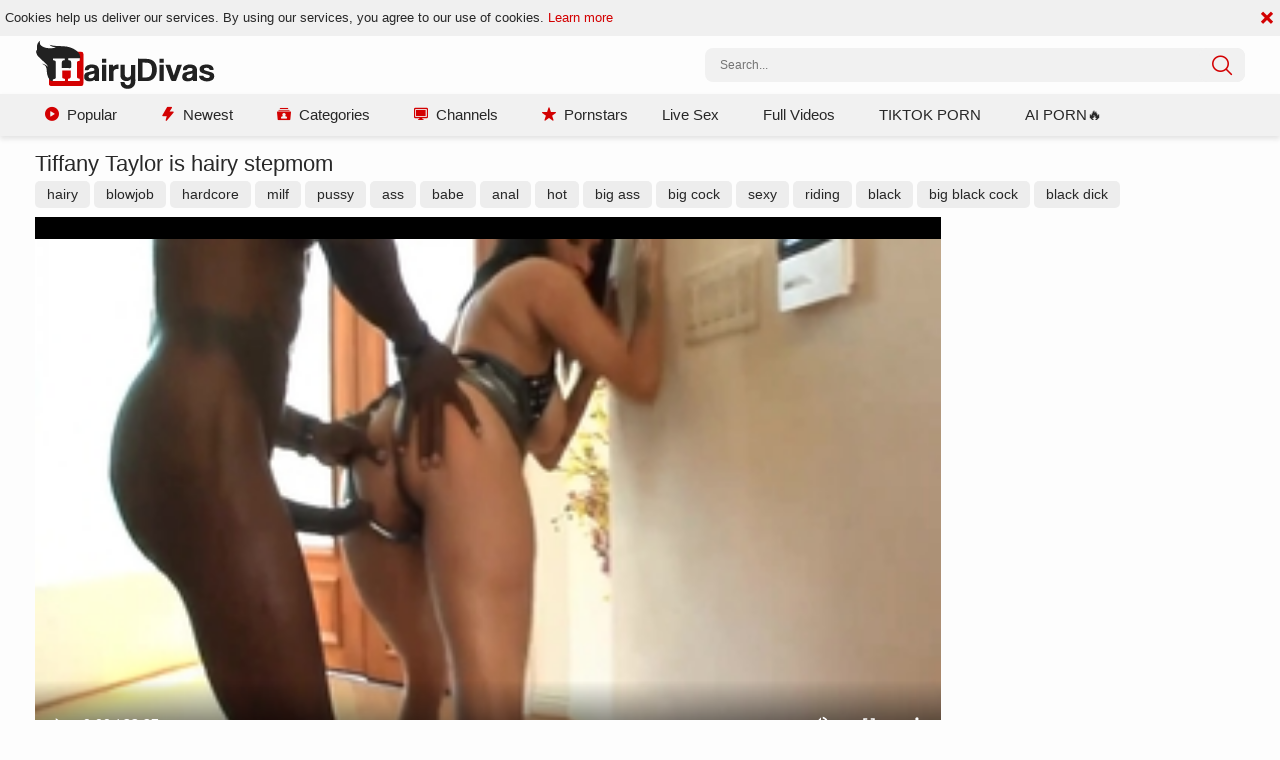

--- FILE ---
content_type: text/html; charset=UTF-8
request_url: https://hairydivas.com/video/12086121/tiffany-taylor-is-hairy-stepmom/
body_size: 7232
content:
<!DOCTYPE html>
<html lang="en">
<head>
	<meta charset="utf-8">
	<meta name="referrer" content="unsafe-url">
	<meta name="viewport" content="width=device-width, initial-scale=1.0, user-scalable=no">
	<title>Tiffany Taylor is hairy stepmom | HairyDivas.com</title>
			<meta name="description" content="Enjoy the full-length, unedited version of the &quot;Tiffany Taylor is hairy stepmom&quot; hairy porn videos. Our XXX tube gives you an opportunity to cum quick and watch porn on mobile.">
    	<meta name="keywords" content="">
						<link rel="apple-touch-icon" sizes="57x57" href="/static/images/favicon/apple-icon-57x57-b210bf0cef.png">
	<link rel="apple-touch-icon" sizes="60x60" href="/static/images/favicon/apple-icon-60x60-8a3a2001ef.png">
	<link rel="apple-touch-icon" sizes="72x72" href="/static/images/favicon/apple-icon-72x72-6017900dc8.png">
	<link rel="apple-touch-icon" sizes="76x76" href="/static/images/favicon/apple-icon-76x76-332da70cd7.png">
	<link rel="apple-touch-icon" sizes="114x114" href="/static/images/favicon/apple-icon-114x114-3d8da852da.png">
	<link rel="apple-touch-icon" sizes="120x120" href="/static/images/favicon/apple-icon-120x120-48b9362863.png">
	<link rel="apple-touch-icon" sizes="144x144" href="/static/images/favicon/apple-icon-144x144-8771e737d0.png">
	<link rel="apple-touch-icon" sizes="152x152" href="/static/images/favicon/apple-icon-152x152-a00caf1052.png">
	<link rel="apple-touch-icon" sizes="180x180" href="/static/images/favicon/apple-icon-180x180-098f786e9c.png">
	<link rel="icon" type="image/png" sizes="192x192" href="/static/images/favicon/android-icon-192x192-be14614242.png">
	<link rel="icon" type="image/png" sizes="32x32" href="/static/images/favicon/favicon-32x32-288bd90e58.png">
	<link rel="icon" type="image/png" sizes="96x96" href="/static/images/favicon/favicon-96x96-980689f309.png">
	<link rel="icon" type="image/png" sizes="16x16" href="/static/images/favicon/favicon-16x16-12d328b387.png">
	<link rel="manifest" href="/static/images/favicon/manifest-53c0bbb7a4.json">
		<meta name="msapplication-TileColor" content="#690000">
	<meta name="msapplication-TileImage" content="/static/images/favicon/ms-icon-144x144-8771e737d0.png">
	<meta name="theme-color" content="#690000">
    <link rel="stylesheet" href="/static/style-light-ebd1a51cc2.css">
	<script type="text/javascript" src="https://stats.hprofits.com/advertisement.min.js"></script>
									<!-- Google tag (gtag.js) -->
<script async src="https://www.googletagmanager.com/gtag/js?id=G-W058HEVH98"></script>
<script>
  window.dataLayer = window.dataLayer || [];
  function gtag(){dataLayer.push(arguments);}
  gtag('js', new Date());

function ga() {
    var args = Array.prototype.slice.call(arguments);
    if(args[1] === 'page_view'){
        var dimension = args[2] ? args[2] : {dimension1: 'other'};
        dimension['content_group'] = dimension.dimension1;
        gtag('config', 'G-W058HEVH98', {
          send_page_view: false,
          content_group: dimension.dimension1
        });
        gtag('event', args[1], dimension);
    return;
    }
    gtag(args[1], args[3], {
        'event_category': args[2],
        'event_label': args[4]
    })
}
ga('send', 'page_view', {dimension1: 'gallery'});
window.gaId='G-W058HEVH98';
</script>
		<meta name="google-site-verification" content="tUhzxIWKLlKFFga9cpjyyIJ9JYSJS0zVDOtHgJtCX8E"></head>
<body data-pp-stat="1" data-preview-config="1">
	<header class="b-header page-header">
		<div class="b-cookie" id="ticker">
			<div class="b-cookie__body clearfix">
				<div class="b-cookie-mess f-left">
					Cookies help us deliver our services. By using our services, you agree to our use of cookies.
					<a href="/cookie-policy" target="_blank">Learn more</a>
				</div>
				<a href="#" class="b-cookie__close f-right">
					<i class="icon-cross"></i>
				</a>
			</div>
		</div>
		<div class="row">
			<div class="b-header__wrap">
				<div class="b-header__logo">
					<div class="b-hamburder b-hamburder--header js-toggle-menu">
						<span></span>
						<span></span>
						<span></span>
						<span></span>
					</div>
					<a href="/" title="HairyDivas" class="b-logo">
						<img src="/static/images/logo-fbb5f21226.svg" alt="Hairy Pussy Porn Videos | HairyDivas.com">
					</a>
				</div>
												<div class="b-header__search">
					<form id="search" class="b-search f-right js-search" name="search_form" method="get" action="/search/-query-">
						<div class="relative">
							<input
								type="text"
								value=""
								name="query"
								placeholder="Search..."
								autocomplete="off"
								data-url-search="/search-suggestions/-query-"
								class="b-search__input js-search-input"
							>
							<div class="b-search__controls">
								<button class="b-search__submit f-left">
									<i class="icon-search"></i>
								</button>
							</div>
							<div class="b-search-suggestions js-search-suggestions is-hidden" id="search-dropdown" data-loader-text="Loading"></div>
						</div>
					</form>
				</div>
			</div>
		</div>

		<nav class="b-main-nav js-nav">
			<div class="row clearfix">
				<a href="/" class="b-main-nav__link " title="Popular"><i class="icon-play-button"></i>Popular</a>
				<a href="/newest" class="b-main-nav__link " title="Newest"><i class="icon-lightning"></i>Newest</a>
				<a href="/categories" class="b-main-nav__link " title="Categories"><i class="icon-user-list"></i>Categories</a>
				<a href="/channels" class="b-main-nav__link " title="Channels"><i class="icon-tv"></i>Channels</a>
				<a href="/pornstars" class="b-main-nav__link " title="Pornstars"><i class="icon-star"></i>Pornstars</a>
				<div class="b-main-nav__mi">
					<a href="https://trustpielote.com/resource?zones=786" target="_blank" rel="nofollow" class="b-main-nav__link js-menu-random js-hp-tl mi-active" data-spot="MI1" data-banner-id="">
	Live Sex
</a>

<a href="https://trustpielote.com/resource?zones=784" target="_blank" rel="nofollow" class="b-main-nav__link js-menu-random js-hp-tl" data-spot="MI2" data-banner-id="">
	Full Videos
</a>

<a href="https://trustpielote.com/resource?zones=785" target="_blank" rel="nofollow" class="b-main-nav__link js-menu-random js-hp-tl" data-spot="MI3" data-banner-id="">
	TIKTOK PORN
</a>

<a href="https://trustpielote.com/resource?zones=1512" target="_blank" rel="nofollow" class="b-main-nav__link js-menu-random js-hp-tl mi-active-secondary" data-spot="MI4" data-banner-id="">
	AI PORN🔥
</a>

				</div>
							</div>
		</nav>
	</header>


	<main class="relative">
					<div class="row">
				<div class="b-spot-section b-mobile-spots header-spot header-random"><div id="hpt-2" data-hp-id="2" data-hp-zone></div></div>
			</div>
				<div class="row">
						<section class="b-content " id="main">
			<div class="row">
							</div>
						<div class="b-head">
	<h1>Tiffany Taylor is hairy stepmom</h1>
</div>
<div class="b-video-links js-hide-links-block mb-5">
										<a href="/search/hairy" class="gallery-link hide-link" title="hairy">hairy</a>
								<a href="/category/blowjob" class="gallery-link hide-link" title="blowjob">blowjob</a>
								<a href="/search/hardcore" class="gallery-link hide-link" title="hardcore">hardcore</a>
								<a href="/category/milf" class="gallery-link hide-link" title="milf">milf</a>
								<a href="/search/pussy" class="gallery-link hide-link" title="pussy">pussy</a>
								<a href="/category/ass" class="gallery-link hide-link" title="ass">ass</a>
								<a href="/search/babe" class="gallery-link hide-link" title="babe">babe</a>
								<a href="/category/anal" class="gallery-link hide-link" title="anal">anal</a>
								<a href="/search/hot" class="gallery-link hide-link" title="hot">hot</a>
								<a href="/search/big-ass" class="gallery-link hide-link" title="big ass">big ass</a>
								<a href="/category/big-cock" class="gallery-link hide-link" title="big cock">big cock</a>
								<a href="/search/sexy" class="gallery-link hide-link" title="sexy">sexy</a>
								<a href="/category/riding" class="gallery-link hide-link" title="riding">riding</a>
								<a href="/category/black" class="gallery-link hide-link" title="black">black</a>
								<a href="/search/big-black-cock" class="gallery-link hide-link" title="big black cock">big black cock</a>
								<a href="/search/black-dick" class="gallery-link hide-link" title="black dick">black dick</a>
					<button class="gallery-link gallery-link--more js-show-hidden-links" title="Show more info"><i class="icon-add"></i><span>Hide</span></button>
	</div>
<div class="b-video-cols">
	<div class="b-main-col" id="b-video-tabs">
		<div><div data-hp-id="787" data-hp-zone></div></div>
		<div class="b-video-player">
			<div class="relative" id="video-outer">
				<div id="vast-url" data-url="https://hip-97166b.com/resource?zones=22"></div>
				<script id="ae-player-js" src="https://tubestatic.usco1621-b.com/static/ae-player.1.10.3.temp.min.js" async></script>
				<video
					id="video"
					class="b-video-player__player"
					playsinline
					poster="https://icdn05.hairydivas.com/33103/1655144_1.jpg"
					controlsList="nodownload"
					preload="metadata"
					controls
					data-preview="https://icdn05.hairydivas.com/33103/sprites/1655144_1.jpg,https://icdn05.hairydivas.com/33103/sprites/1655144_2.jpg,https://icdn05.hairydivas.com/33103/sprites/1655144_3.jpg,https://icdn05.hairydivas.com/33103/sprites/1655144_4.jpg,https://icdn05.hairydivas.com/33103/sprites/1655144_5.jpg,https://icdn05.hairydivas.com/33103/sprites/1655144_6.jpg,https://icdn05.hairydivas.com/33103/sprites/1655144_7.jpg,https://icdn05.hairydivas.com/33103/sprites/1655144_8.jpg,https://icdn05.hairydivas.com/33103/sprites/1655144_9.jpg,https://icdn05.hairydivas.com/33103/sprites/1655144_10.jpg,https://icdn05.hairydivas.com/33103/sprites/1655144_11.jpg,https://icdn05.hairydivas.com/33103/sprites/1655144_12.jpg,https://icdn05.hairydivas.com/33103/sprites/1655144_13.jpg,https://icdn05.hairydivas.com/33103/sprites/1655144_14.jpg,https://icdn05.hairydivas.com/33103/sprites/1655144_15.jpg,https://icdn05.hairydivas.com/33103/sprites/1655144_16.jpg,https://icdn05.hairydivas.com/33103/sprites/1655144_17.jpg"
					data-gallery-id="12086121"
				>
																<source src="https://vcdn02.hairydivas.com/key%3DyBlD%2BURnYKgLcQtvFd589g%2Cend%3D1769746402%2Fvideo6%2F5%2F56%2F604b4629fb54fc0107cf08b3c9f1df56.mp4" data-url-exp="1769746402" type="video/mp4">
									</video>
				<script id="video-track-data" class="js-tracker" type="application/json">{"d":"hairydivas.com","rid":1,"useLocalUrl":false,"ct":"video","pt":"gallery","w":"hairy blowjob hardcore milf pussy ass babe anal hot big-ass big-cock sexy riding black big-black-cock black-dick","subid":1655144,"vd":2008}</script>
				<script id="ae-player-config" data-use-ae-player="1">window.AEPConfig = {updateItvOnPause:true, vastPeriod:86400, videoPreload:"metadata",gaEvents:false, NTrigger: 4}</script>
				<script type="text/template" id="overlay-template">
					<div data-hp-id="6" data-hp-zone></div>
					
				</script>
				<script type="text/template" id="ipb-template">
					
				</script>
			</div>
		</div>
		<div class="b-uvb-spot uvb-random js-uvb-spot"><div id="hpt-8" data-hp-id="8" data-hp-zone></div></div>
		<div class="b-video-action-menu">
			<div class="b-vote-rating clearfix" id="voter" data-gallery-id="12086121">
				<div class="b-voter">
					<button data-url="/gallery/12086121/like" class="b-voter__thumb-up js-vote-up js-vote-gallery">
						<i class="icon-like"></i>
					</button>
					<div class="b-voter__thumb-result">
						<div class="b-voter__thumb-result-index js-positive-rating">100%</div>
						<div class="b-voter__count"><span class="js-votes-count">11</span> votes</div>
						<div class="b-voter__progress">
							<div class="js-votes-rating-bar" style="width: 100%"></div>
						</div>
					</div>
					<button data-url="/gallery/12086121/dislike" class="b-voter__thumb-down js-vote-down js-vote-gallery">
						<i class="icon-dislike"></i>
					</button>
				</div>
			</div>
			<div class="b-video-info">
				<div class="item">
					<i class="icon-clock"></i><span class="title">Duration:</span>33:28
				</div>
				<div class="item">
					<i class="icon-visibility"></i><span class="title">Views:</span>307
				</div>
									<div class="item item--source">
						<i class="icon-upload"></i><span class="title">Uploaded by:</span>Megatop
					</div>
							</div>
			<div class="b-tabs-nav cleafix">
				<a href="/content-removal?url=https://hairydivas.com/video/12086121/tiffany-taylor-is-hairy-stepmom/" rel="nofollow" class="b-tabs-nav__link b-tabs-nav__link--icon js-video-report" title="Report"><i class="icon-flag"></i></a>
			</div>
		</div>
				<div class="b-video-categories">
						<a href="/category/anal" class="b-video-categories__link">Anal</a>
						<a href="/category/babes" class="b-video-categories__link">Babes</a>
						<a href="/category/bbc" class="b-video-categories__link">BBC</a>
						<a href="/category/ass" class="b-video-categories__link">Big Ass</a>
						<a href="/category/big-cock" class="b-video-categories__link">Big Cock</a>
						<a href="/category/black" class="b-video-categories__link">Black</a>
						<a href="/category/milf" class="b-video-categories__link">MILF</a>
						<a href="/category/riding" class="b-video-categories__link">Riding</a>
					</div>
				<div class="sub-video-random"></div>
	</div>
	<div class="b-randoms-col">
		<div class="b-random-2-inner">
			<div class="b-random-2-inner__scale">
				<div id="hpt-3" data-hp-id="3" data-hp-zone></div>
<div id="hpt-4" data-hp-id="4" data-hp-zone></div>
<div id="hpt-5" data-hp-id="5" data-hp-zone></div>
			</div>
		</div>
	</div>
</div>
<div class="b-related">
	<div class="b-head">
		<h2><i class="icon-icecream icon-icecrime"></i>Related videos</h2>
	</div>
	<div class="b-thumb-list">
		<div class="js-related js-thumbs-preview">
			<div class="b-thumb-list__wrap">
	<div class="b-thumb-item js-thumb">
		<div>
			<a
				class="js-gallery-stats js-gallery-link"
				href="/video/15997081/olivia-austin-romantic-sensual-kissing-xxx/"
				data-position="1"
				data-gallery-id="15997081"
				data-thumb-id="31695621"
				title="Olivia Austin romantic sensual kissing XXX"
				data-vp-track
				data-gtid="2012230_1"
				data-preview="https://icdn05.hairydivas.com/40245/preview/c407dab2b912f4e3a1fd1065ffe01061.mp4"
			>
				<div class="b-thumb-item__img js-gallery-preview">
					<picture class="js-gallery-img">
													<source type="image/webp" srcset="https://icdn05.hairydivas.com/40245/2012230_1.webp">
													<source type="image/jpeg" srcset="https://icdn05.hairydivas.com/40245/2012230_1.jpg">
												<img loading="lazy" data-src="https://icdn05.hairydivas.com/40245/2012230_1.jpg" width="480" height="320" alt="Olivia Austin romantic sensual kissing XXX">
					</picture>
					<div class="b-thumb-item__loader js-gallery-preview-loader"></div>
					<span class="b-thumb-item__duration">31:11</span>
				</div>
				<h3 class="b-thumb-item__title js-gallery-title">Olivia Austin romantic sensual kissing XXX</h3>
			</a>
			<div class="b-thumb-item__info">
				<div class="main-info clearfix">
					<span><i class="icon-visibility"></i>270</span>
					<span><i class="icon-check"></i>3 years</span>
					<span class="main-info__raiting"><i class="icon-like"></i>100%</span>
				</div>
							</div>
		</div>
	</div>
	<div class="b-thumb-item js-thumb">
		<div>
			<a
				class="js-gallery-stats js-gallery-link"
				href="/video/651831/hairy-milf-jaclyn-taylor-nailed-hard/"
				data-position="2"
				data-gallery-id="651831"
				data-thumb-id="28239871"
				title="Hairy MILF Jaclyn Taylor nailed hard"
				data-vp-track
				data-gtid="98670_1"
				data-preview="https://icdn05.hairydivas.com/1974/preview/87a75dfc6fbb3eb8e240b7f3bd62aa9c.mp4"
			>
				<div class="b-thumb-item__img js-gallery-preview">
					<picture class="js-gallery-img">
													<source type="image/webp" srcset="https://icdn05.hairydivas.com/1974/98670_1.webp">
													<source type="image/jpeg" srcset="https://icdn05.hairydivas.com/1974/98670_1.jpg">
												<img loading="lazy" data-src="https://icdn05.hairydivas.com/1974/98670_1.jpg" width="480" height="320" alt="Hairy MILF Jaclyn Taylor nailed hard">
					</picture>
					<div class="b-thumb-item__loader js-gallery-preview-loader"></div>
					<span class="b-thumb-item__duration">30:12</span>
				</div>
				<h3 class="b-thumb-item__title js-gallery-title">Hairy MILF Jaclyn Taylor nailed hard</h3>
			</a>
			<div class="b-thumb-item__info">
				<div class="main-info clearfix">
					<span><i class="icon-visibility"></i>233</span>
					<span><i class="icon-check"></i>6 years</span>
					<span class="main-info__raiting"><i class="icon-like"></i>86%</span>
				</div>
							</div>
		</div>
	</div>
	<div class="b-thumb-item js-thumb">
		<div>
			<a
				class="js-gallery-stats js-gallery-link"
				href="/video/15639111/plowing-hard-in-company-with-hairy-mature/"
				data-position="3"
				data-gallery-id="15639111"
				data-thumb-id="31335231"
				title="Plowing hard in company with hairy mature"
				data-vp-track
				data-gtid="1994299_1"
				data-preview="https://icdn05.hairydivas.com/39886/preview/13f9ee2ae4fcae827190ac08cd85e836.mp4"
			>
				<div class="b-thumb-item__img js-gallery-preview">
					<picture class="js-gallery-img">
													<source type="image/webp" srcset="https://icdn05.hairydivas.com/39886/1994299_1.webp">
													<source type="image/jpeg" srcset="https://icdn05.hairydivas.com/39886/1994299_1.jpg">
												<img loading="lazy" data-src="https://icdn05.hairydivas.com/39886/1994299_1.jpg" width="480" height="320" alt="Plowing hard in company with hairy mature">
					</picture>
					<div class="b-thumb-item__loader js-gallery-preview-loader"></div>
					<span class="b-thumb-item__duration">10:42</span>
				</div>
				<h3 class="b-thumb-item__title js-gallery-title">Plowing hard in company with hairy mature</h3>
			</a>
			<div class="b-thumb-item__info">
				<div class="main-info clearfix">
					<span><i class="icon-visibility"></i>3.5k</span>
					<span><i class="icon-check"></i>4 years</span>
					<span class="main-info__raiting"><i class="icon-like"></i>75%</span>
				</div>
							</div>
		</div>
	</div>
	<div class="b-thumb-item js-thumb">
		<div>
			<a
				class="js-gallery-stats js-gallery-link"
				href="/video/16067911/slamming-hard-along-with-hairy-stepmom/"
				data-position="4"
				data-gallery-id="16067911"
				data-thumb-id="31769938"
				title="Slamming hard along with hairy stepmom"
				data-vp-track
				data-gtid="1940725_1"
				data-preview="https://icdn05.hairydivas.com/38815/preview/c33f7e392337a4c33bcc3c9a4134480d.mp4"
			>
				<div class="b-thumb-item__img js-gallery-preview">
					<picture class="js-gallery-img">
													<source type="image/webp" srcset="https://icdn05.hairydivas.com/38815/1940725_1.webp">
													<source type="image/jpeg" srcset="https://icdn05.hairydivas.com/38815/1940725_1.jpg">
												<img loading="lazy" data-src="https://icdn05.hairydivas.com/38815/1940725_1.jpg" width="480" height="320" alt="Slamming hard along with hairy stepmom">
					</picture>
					<div class="b-thumb-item__loader js-gallery-preview-loader"></div>
					<span class="b-thumb-item__duration">30:35</span>
				</div>
				<h3 class="b-thumb-item__title js-gallery-title">Slamming hard along with hairy stepmom</h3>
			</a>
			<div class="b-thumb-item__info">
				<div class="main-info clearfix">
					<span><i class="icon-visibility"></i>1.5k</span>
					<span><i class="icon-check"></i>3 years</span>
					<span class="main-info__raiting"><i class="icon-like"></i>67%</span>
				</div>
							</div>
		</div>
	</div>
	<div class="b-thumb-item js-thumb">
		<div>
			<a
				class="js-gallery-stats js-gallery-link"
				href="/video/16059733/reality-kings-tiffany-tatum-orgasm-porn/"
				data-position="5"
				data-gallery-id="16059733"
				data-thumb-id="31761259"
				title="Reality Kings - Tiffany Tatum orgasm porn"
				data-vp-track
				data-gtid="2058199_1"
				data-preview="https://icdn05.hairydivas.com/41164/preview/31e5dd979140fb69112930febbc2d5a2.mp4"
			>
				<div class="b-thumb-item__img js-gallery-preview">
					<picture class="js-gallery-img">
													<source type="image/webp" srcset="https://icdn05.hairydivas.com/41164/2058199_1.webp">
													<source type="image/jpeg" srcset="https://icdn05.hairydivas.com/41164/2058199_1.jpg">
												<img loading="lazy" data-src="https://icdn05.hairydivas.com/41164/2058199_1.jpg" width="480" height="320" alt="Reality Kings - Tiffany Tatum orgasm porn">
					</picture>
					<div class="b-thumb-item__loader js-gallery-preview-loader"></div>
					<span class="b-thumb-item__duration">08:00</span>
				</div>
				<h3 class="b-thumb-item__title js-gallery-title">Reality Kings - Tiffany Tatum orgasm porn</h3>
			</a>
			<div class="b-thumb-item__info">
				<div class="main-info clearfix">
					<span><i class="icon-visibility"></i>250</span>
					<span><i class="icon-check"></i>3 years</span>
					<span class="main-info__raiting"><i class="icon-like"></i>100%</span>
				</div>
							</div>
		</div>
	</div>
	<div class="b-thumb-item js-thumb">
		<div>
			<a
				class="js-gallery-stats js-gallery-link"
				href="/video/16059850/la-cochonne-taylor-sands-hard-striptease-sex-video/"
				data-position="6"
				data-gallery-id="16059850"
				data-thumb-id="31761376"
				title="La Cochonne - Taylor Sands hard striptease sex video"
				data-vp-track
				data-gtid="2476761_1"
				data-preview="https://icdn05.hairydivas.com/49536/preview/0619f5551ecc35769f96b125837ef19e.mp4"
			>
				<div class="b-thumb-item__img js-gallery-preview">
					<picture class="js-gallery-img">
													<source type="image/webp" srcset="https://icdn05.hairydivas.com/49536/2476761_1.webp">
													<source type="image/jpeg" srcset="https://icdn05.hairydivas.com/49536/2476761_1.jpg">
												<img loading="lazy" data-src="https://icdn05.hairydivas.com/49536/2476761_1.jpg" width="480" height="320" alt="La Cochonne - Taylor Sands hard striptease sex video">
					</picture>
					<div class="b-thumb-item__loader js-gallery-preview-loader"></div>
					<span class="b-thumb-item__duration">10:26</span>
				</div>
				<h3 class="b-thumb-item__title js-gallery-title">La Cochonne - Taylor Sands hard striptease sex video</h3>
			</a>
			<div class="b-thumb-item__info">
				<div class="main-info clearfix">
					<span><i class="icon-visibility"></i>116</span>
					<span><i class="icon-check"></i>3 years</span>
					<span class="main-info__raiting"><i class="icon-like"></i>0%</span>
				</div>
							</div>
		</div>
	</div>
	<div class="b-thumb-item js-thumb">
		<div>
			<a
				class="js-gallery-stats js-gallery-link"
				href="/video/15976381/vintage-hairy-oriental-mature-riding-a-dick/"
				data-position="7"
				data-gallery-id="15976381"
				data-thumb-id="31674041"
				title="Vintage hairy oriental mature riding a dick"
				data-vp-track
				data-gtid="2254414_1"
				data-preview="https://icdn05.hairydivas.com/45089/preview/0bf98d2f85350ed68b3d1188d14eec64.mp4"
			>
				<div class="b-thumb-item__img js-gallery-preview">
					<picture class="js-gallery-img">
													<source type="image/webp" srcset="https://icdn05.hairydivas.com/45089/2254414_1.webp">
													<source type="image/jpeg" srcset="https://icdn05.hairydivas.com/45089/2254414_1.jpg">
												<img loading="lazy" data-src="https://icdn05.hairydivas.com/45089/2254414_1.jpg" width="480" height="320" alt="Vintage hairy oriental mature riding a dick">
					</picture>
					<div class="b-thumb-item__loader js-gallery-preview-loader"></div>
					<span class="b-thumb-item__duration">14:43</span>
				</div>
				<h3 class="b-thumb-item__title js-gallery-title">Vintage hairy oriental mature riding a dick</h3>
			</a>
			<div class="b-thumb-item__info">
				<div class="main-info clearfix">
					<span><i class="icon-visibility"></i>910</span>
					<span><i class="icon-check"></i>4 years</span>
					<span class="main-info__raiting"><i class="icon-like"></i>98%</span>
				</div>
							</div>
		</div>
	</div>
	<div class="b-thumb-item js-thumb">
		<div>
			<a
				class="js-gallery-stats js-gallery-link"
				href="/video/14632951/scout-69-young-stepmom-pussy-eating-seduce-hd/"
				data-position="8"
				data-gallery-id="14632951"
				data-thumb-id="30329211"
				title="Scout 69: Young stepmom pussy eating seduce HD"
				data-vp-track
				data-gtid="2044419_1"
				data-preview="https://icdn05.hairydivas.com/40889/preview/6b9756486a89dba62236ea527d5c86f3.mp4"
			>
				<div class="b-thumb-item__img js-gallery-preview">
					<picture class="js-gallery-img">
													<source type="image/webp" srcset="https://icdn05.hairydivas.com/40889/2044419_1.webp">
													<source type="image/jpeg" srcset="https://icdn05.hairydivas.com/40889/2044419_1.jpg">
												<img loading="lazy" data-src="https://icdn05.hairydivas.com/40889/2044419_1.jpg" width="480" height="320" alt="Scout 69: Young stepmom pussy eating seduce HD">
					</picture>
					<div class="b-thumb-item__loader js-gallery-preview-loader"></div>
					<span class="b-thumb-item__duration">19:19</span>
				</div>
				<h3 class="b-thumb-item__title js-gallery-title">Scout 69: Young stepmom pussy eating seduce HD</h3>
			</a>
			<div class="b-thumb-item__info">
				<div class="main-info clearfix">
					<span><i class="icon-visibility"></i>458</span>
					<span><i class="icon-check"></i>4 years</span>
					<span class="main-info__raiting"><i class="icon-like"></i>94%</span>
				</div>
							</div>
		</div>
	</div>
	<div class="b-thumb-item js-thumb">
		<div>
			<a
				class="js-gallery-stats js-gallery-link"
				href="/video/16068193/hairy-mature-tiffany-doll-creampied-at-the-casting/"
				data-position="9"
				data-gallery-id="16068193"
				data-thumb-id="31770250"
				title="Hairy mature Tiffany Doll creampied at the casting"
				data-vp-track
				data-gtid="1707472_1"
				data-preview="https://icdn05.hairydivas.com/34150/preview/ca3e34beeba4d417cce7e54850180231.mp4"
			>
				<div class="b-thumb-item__img js-gallery-preview">
					<picture class="js-gallery-img">
													<source type="image/webp" srcset="https://icdn05.hairydivas.com/34150/1707472_1.webp">
													<source type="image/jpeg" srcset="https://icdn05.hairydivas.com/34150/1707472_1.jpg">
												<img loading="lazy" data-src="https://icdn05.hairydivas.com/34150/1707472_1.jpg" width="480" height="320" alt="Hairy mature Tiffany Doll creampied at the casting">
					</picture>
					<div class="b-thumb-item__loader js-gallery-preview-loader"></div>
					<span class="b-thumb-item__duration">15:45</span>
				</div>
				<h3 class="b-thumb-item__title js-gallery-title">Hairy mature Tiffany Doll creampied at the casting</h3>
			</a>
			<div class="b-thumb-item__info">
				<div class="main-info clearfix">
					<span><i class="icon-visibility"></i>533</span>
					<span><i class="icon-check"></i>3 years</span>
					<span class="main-info__raiting"><i class="icon-like"></i>69%</span>
				</div>
							</div>
		</div>
	</div>
	<div class="b-thumb-item js-thumb">
		<div>
			<a
				class="js-gallery-stats js-gallery-link"
				href="/video/16012841/tushy-raw-young-taylor-sands-goes-in-for-deepthroat/"
				data-position="10"
				data-gallery-id="16012841"
				data-thumb-id="31712381"
				title="Tushy Raw - Young Taylor Sands goes in for deepthroat"
				data-vp-track
				data-gtid="1955045_1"
				data-preview="https://icdn05.hairydivas.com/39101/preview/1f8872b04a6615b6cf7b657597a24c6f.mp4"
			>
				<div class="b-thumb-item__img js-gallery-preview">
					<picture class="js-gallery-img">
													<source type="image/webp" srcset="https://icdn05.hairydivas.com/39101/1955045_1.webp">
													<source type="image/jpeg" srcset="https://icdn05.hairydivas.com/39101/1955045_1.jpg">
												<img loading="lazy" data-src="https://icdn05.hairydivas.com/39101/1955045_1.jpg" width="480" height="320" alt="Tushy Raw - Young Taylor Sands goes in for deepthroat">
					</picture>
					<div class="b-thumb-item__loader js-gallery-preview-loader"></div>
					<span class="b-thumb-item__duration">11:16</span>
				</div>
				<h3 class="b-thumb-item__title js-gallery-title">Tushy Raw - Young Taylor Sands goes in for deepthroat</h3>
			</a>
			<div class="b-thumb-item__info">
				<div class="main-info clearfix">
					<span><i class="icon-visibility"></i>1.3k</span>
					<span><i class="icon-check"></i>3 years</span>
					<span class="main-info__raiting"><i class="icon-like"></i>89%</span>
				</div>
							</div>
		</div>
	</div>
	<div class="b-thumb-item js-thumb">
		<div>
			<a
				class="js-gallery-stats js-gallery-link"
				href="/video/15121911/cumshot-hairy-asian-kurara-iijima/"
				data-position="11"
				data-gallery-id="15121911"
				data-thumb-id="30818111"
				title="Cumshot hairy asian Kurara Iijima"
				data-vp-track
				data-gtid="2249547_1"
				data-preview="https://icdn05.hairydivas.com/44991/preview/e215c30bc31bd0b93d963db328760181.mp4"
			>
				<div class="b-thumb-item__img js-gallery-preview">
					<picture class="js-gallery-img">
													<source type="image/webp" srcset="https://icdn05.hairydivas.com/44991/2249547_1.webp">
													<source type="image/jpeg" srcset="https://icdn05.hairydivas.com/44991/2249547_1.jpg">
												<img loading="lazy" data-src="https://icdn05.hairydivas.com/44991/2249547_1.jpg" width="480" height="320" alt="Cumshot hairy asian Kurara Iijima">
					</picture>
					<div class="b-thumb-item__loader js-gallery-preview-loader"></div>
					<span class="b-thumb-item__duration">01:16:23</span>
				</div>
				<h3 class="b-thumb-item__title js-gallery-title">Cumshot hairy asian Kurara Iijima</h3>
			</a>
			<div class="b-thumb-item__info">
				<div class="main-info clearfix">
					<span><i class="icon-visibility"></i>1.3k</span>
					<span><i class="icon-check"></i>4 years</span>
					<span class="main-info__raiting"><i class="icon-like"></i>75%</span>
				</div>
							</div>
		</div>
	</div>
	<div class="b-thumb-item js-thumb">
		<div>
			<a
				class="js-gallery-stats js-gallery-link"
				href="/video/12784451/hairy-and-pregnant-stepmom-fetish-masturbating-outdoors/"
				data-position="12"
				data-gallery-id="12784451"
				data-thumb-id="28445791"
				title="Hairy and pregnant stepmom fetish masturbating outdoors"
				data-vp-track
				data-gtid="2251556_1"
				data-preview="https://icdn05.hairydivas.com/45032/preview/7a2c847225241ed5507156107f4d1cc6.mp4"
			>
				<div class="b-thumb-item__img js-gallery-preview">
					<picture class="js-gallery-img">
													<source type="image/webp" srcset="https://icdn05.hairydivas.com/45032/2251556_1.webp">
													<source type="image/jpeg" srcset="https://icdn05.hairydivas.com/45032/2251556_1.jpg">
												<img loading="lazy" data-src="https://icdn05.hairydivas.com/45032/2251556_1.jpg" width="480" height="320" alt="Hairy and pregnant stepmom fetish masturbating outdoors">
					</picture>
					<div class="b-thumb-item__loader js-gallery-preview-loader"></div>
					<span class="b-thumb-item__duration">10:34</span>
				</div>
				<h3 class="b-thumb-item__title js-gallery-title">Hairy and pregnant stepmom fetish masturbating outdoors</h3>
			</a>
			<div class="b-thumb-item__info">
				<div class="main-info clearfix">
					<span><i class="icon-visibility"></i>2.1k</span>
					<span><i class="icon-check"></i>4 years</span>
					<span class="main-info__raiting"><i class="icon-like"></i>77%</span>
				</div>
							</div>
		</div>
	</div>
	<div class="b-thumb-item js-thumb">
		<div>
			<a
				class="js-gallery-stats js-gallery-link"
				href="/video/16017541/21-sextury-hairy-missy-luv-with-tiffany-tatum-massage/"
				data-position="13"
				data-gallery-id="16017541"
				data-thumb-id="31717321"
				title="21 Sextury - Hairy Missy Luv with Tiffany Tatum massage"
				data-vp-track
				data-gtid="2038104_1"
				data-preview="https://icdn05.hairydivas.com/40763/preview/bfc7954670fa387fdd35d56d6e3aac2a.mp4"
			>
				<div class="b-thumb-item__img js-gallery-preview">
					<picture class="js-gallery-img">
													<source type="image/webp" srcset="https://icdn05.hairydivas.com/40763/2038104_1.webp">
													<source type="image/jpeg" srcset="https://icdn05.hairydivas.com/40763/2038104_1.jpg">
												<img loading="lazy" data-src="https://icdn05.hairydivas.com/40763/2038104_1.jpg" width="480" height="320" alt="21 Sextury - Hairy Missy Luv with Tiffany Tatum massage">
					</picture>
					<div class="b-thumb-item__loader js-gallery-preview-loader"></div>
					<span class="b-thumb-item__duration">07:50</span>
				</div>
				<h3 class="b-thumb-item__title js-gallery-title">21 Sextury - Hairy Missy Luv with Tiffany Tatum massage</h3>
			</a>
			<div class="b-thumb-item__info">
				<div class="main-info clearfix">
					<span><i class="icon-visibility"></i>449</span>
					<span><i class="icon-check"></i>3 years</span>
					<span class="main-info__raiting"><i class="icon-like"></i>88%</span>
				</div>
							</div>
		</div>
	</div>
</div>
			<script id="stats.gif-rel" class="stats.gif" type="application/json">{"page":"rel","viewUrl":"\/stats.gif?a=rlv&g=12086121","clickUrl":"\/stats.gif?a=rlc&g=12086121"}</script>
			<script id="tracker-data-1" class="js-tracker" type="application/json">{"d":"hairydivas.com","rid":1,"useLocalUrl":false,"ct":"related","mid":0,"pt":"gallery","w":"hairy blowjob hardcore milf pussy ass babe anal hot big-ass big-cock sexy riding black big-black-cock black-dick","subid":1655144}</script>
		</div>
	</div>
	<div class="b-mobile-spots-wrap">
	<div class="b-mobile-spots-wrap__inner">
		<div class="b-mobile-spots footer-spot js-not-rendered-random"></div>
	</div>
</div>

<script id="footer-random-template" type="text/template">
	<div class="b-mobile-spots-wrap">
		<div class="b-mobile-spots-wrap__inner">
			<div class="b-mobile-spots footer-spot js-footer-random js-not-rendered-random"><div data-hp-id="781" data-hp-zone></div>
<div data-hp-id="782" data-hp-zone></div>
<div data-hp-id="783" data-hp-zone></div></div>
		</div>
	</div>
</script>
</div>

<script id="history-data" type="application/json">{"galleryId":12086121}</script>

<script id="gallery-track-data" class="js-tracker" type="application/json">{"d":"hairydivas.com","rid":1,"useLocalUrl":false,"ct":"galleries","pt":"gallery","itms":1655144}</script>

			</section>
		</div>
	</main>

	<footer class="page-footer">
		<div class="row">
			<div class="footer-wrapper">
				<div class="footer-logo-wrapper">
					<a href="/" title="HairyDivas" class="footer-logo">
						<img src="/static/images/logo-footer-0f877a1880.svg" alt="Hairy Pussy Porn Videos | HairyDivas.com">
					</a>
					<div class="footer-copyright">
						Copyright © 2026 HairyDivas.
					</div>
				</div>
				<div>
					<nav class="footer-nav">
						<a href="/dmca" title="DMCA / Copyright" target="_blank">DMCA / Copyright</a>|
						<a href="/contact-us" title="Contact us" target="_blank">Contact us</a>|
						<a href="/content-removal" title="Content Removal" target="_blank">Content Removal</a>|
						<a href="/cookie-policy" title="Cookie policy" target="_blank">Cookie policy</a>|
						<a href="/privacy-policy" title="Privacy policy" target="_blank">Privacy policy</a>|
						<a href="/upload" title="Upload" target="_blank">Upload</a>
					</nav>
					<div class="footer-text">
						Cookies help us deliver our services. By using our services, you agree to our use of cookies.<br>
						All models were 18 years of age or older at the time of depiction. HairyDivas is rated with RTA label. Parents, you can easily block access to HairyDivas.<br>
						<a href="http://www.rtalabel.org/index.php?content=parents" rel="nofollow noopener" target="_blank">Software for blocking this porn site</a> and <a href="https://www.netnanny.com/" rel="nofollow noopener" target="_blank">NetNanny</a>
					</div>
				</div>
			</div>
		</div>
	</footer>

	<div class="js-tube-config" data-v-update-url="https://u3.hairydivas.com/video"></div>

	<script src="/static/common-2bb6d9468c.js"></script>
<script src="/static/gallery-db2605c742.js"></script>

				<div data-hp-id='13' data-hp-zone data-pp-new="1"></div>
<script>
  window.hpPpConfig = {
    triggerMethod: 2,
    triggerSelectors: [".js-gallery-stats", ".js-category-stats", ".js-pornstar-stats"],
    disableChrome: true,
    tabUnder: true,
    period: 86400
  };
</script>
		<div data-hp-id="88" data-hp-zone></div>
		
		<div data-hp-id="157" data-hp-zone></div>
		<script>window.hpRdrConfig = { ignoreIfNotVisible: false }</script>
<script id="hpt-rdr" data-static-path="https://cdn.trustpielote.com" data-hpt-url="trustpielote.com" src="https://cdn.trustpielote.com/rdr/renderer.js" async></script>
	
				<script defer src="https://static.cloudflareinsights.com/beacon.min.js/vcd15cbe7772f49c399c6a5babf22c1241717689176015" integrity="sha512-ZpsOmlRQV6y907TI0dKBHq9Md29nnaEIPlkf84rnaERnq6zvWvPUqr2ft8M1aS28oN72PdrCzSjY4U6VaAw1EQ==" data-cf-beacon='{"version":"2024.11.0","token":"3514b0cdbe394f068e76b8d50503bac8","r":1,"server_timing":{"name":{"cfCacheStatus":true,"cfEdge":true,"cfExtPri":true,"cfL4":true,"cfOrigin":true,"cfSpeedBrain":true},"location_startswith":null}}' crossorigin="anonymous"></script>
</body>
</html>
